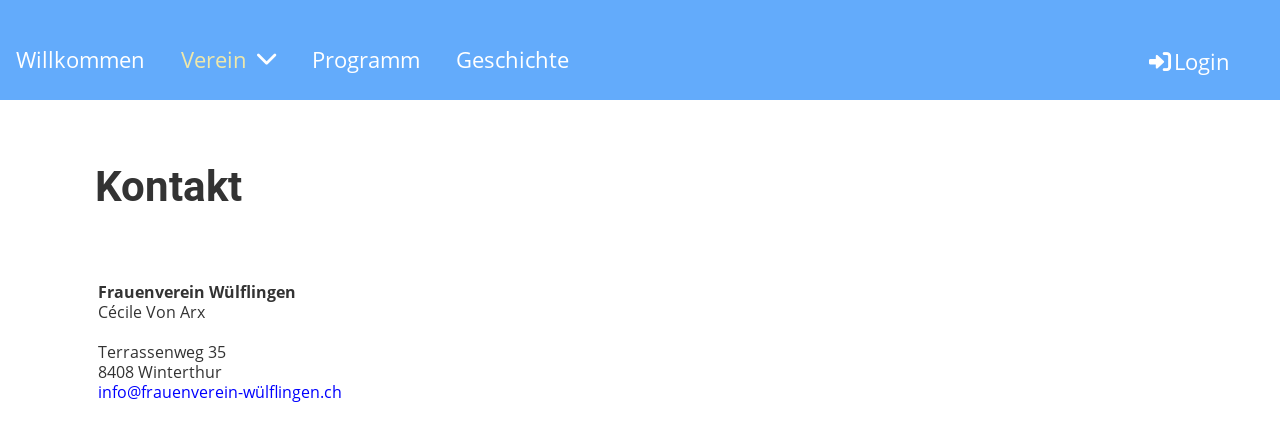

--- FILE ---
content_type: text/html;charset=UTF-8
request_url: https://xn--frauenverein-wlflingen-5lc.ch/verein/kontakt
body_size: 3187
content:
<!DOCTYPE html>
<html lang="de">
<head>
<base href="/clubdesk/w_frauenwuelflingen2/"/>

<meta name="msvalidate.01" content="0C9D1370E0D858E259DA2080AEC1A94D" />

<meta name="&quot;google-site-verification&quot;" content="&quot;stQJUTiHylcenuPf8bww5Ia0vsPWQSG5NhlwVmtR60c&quot;" />


    <meta http-equiv="content-type" content="text/html; charset=UTF-8">
    <meta name="viewport" content="width=device-width, initial-scale=1">

    <title>Kontakt - Frauenverein Wülflingen - Frauenverein Wülflingen</title>
    <link rel="icon" type="image/svg+xml" href="v_4.5.13//admin/clubdesk-favicon.svg">
<link rel="stylesheet" type="text/css" media="all" href="v_4.5.13/shared/css/normalize.css"/>
<link rel="stylesheet" type="text/css" media="all" href="v_4.5.13/shared/css/layout.css"/>
<link rel="stylesheet" type="text/css" media="all" href="v_4.5.13/shared/css/tinyMceContent.css"/>
<link rel="stylesheet" type="text/css" media="all" href="v_4.5.13/webpage/css/admin.css"/>
<link rel="stylesheet" type="text/css" media="all" href="/clubdesk/webpage/fontawesome_6_1_1/css/all.min.css"/>
<link rel="stylesheet" type="text/css" media="all" href="/clubdesk/webpage/lightbox/featherlight-1.7.13.min.css"/>
<link rel="stylesheet" type="text/css" media="all" href="/clubdesk/webpage/aos/aos-2.3.2.css"/>
<link rel="stylesheet" type="text/css" media="all" href="/clubdesk/webpage/owl/css/owl.carousel-2.3.4.min.css"/>
<link rel="stylesheet" type="text/css" media="all" href="/clubdesk/webpage/owl/css/owl.theme.default-2.3.4.min.css"/>
<link rel="stylesheet" type="text/css" media="all" href="/clubdesk/webpage/owl/css/animate-1.0.css"/>
<link rel="stylesheet" type="text/css" media="all" href="v_4.5.13/content.css?v=1595163664218"/>
<link rel="stylesheet" type="text/css" media="all" href="v_4.5.13/shared/css/altcha-cd.css"/>
<script type="text/javascript" src="v_4.5.13/webpage/jquery_3_6_0/jquery-3.6.0.min.js"></script><script async defer src="v_4.5.13/shared/scripts/altcha_2_0_1/altcha.i18n.js" type="module"></script>
    <link rel="stylesheet" href="/clubdesk/webpage/cookieconsent/cookieconsent-3.1.1.min.css">
<link rel="stylesheet" href="genwwwfiles/page.css?v=1595163664218">

<link rel="stylesheet" href="wwwfiles/custom.css?v=1579625316526" />


</head>
<body class="cd-footer-empty cd-sidebar-empty">
<meta name="msvalidate.01" content="0C9D1370E0D858E259DA2080AEC1A94D" />



<nav class="cd-navigation-bar-container cd-hide-small cd-hide-on-edit scroll-offset-desktop" id="cd-navigation-element">
    <a href="javascript:void(0);" onclick="if (!window.location.hash) { window.location.href='/verein/kontakt#cd-page-content'; const target = document.getElementById('cd-page-content'); let nav = document.getElementById('cd-navigation-element'); const y = target.getBoundingClientRect().top + window.scrollY - nav.offsetHeight; window.scrollTo({ top: y, behavior: 'auto' }); } else { window.location.href=window.location.href; }"onkeyup="if(event.key === 'Enter') { event.preventDefault(); this.click(); }" class="cd-skip-link" tabindex="0">Direkt zum Hauptinhalt springen</a>

    <div class="cd-navigation-bar">
        <div class="cd-navigation-bar-content">
            <div class="cd-singledropdownmenu cd-menu">
    <div class="cd-menu-level-1">
        <ul>
                <li>
                    <a href="/willkommen"  data-id="_0" data-parent-id="" class="cd-menu-item   ">
                            Willkommen
                    </a>
                </li>
                <li>
                    <a href="/verein"  data-id="_1" data-parent-id="" class="cd-menu-item  cd-menu-selected cd-menu-expand">
                            Verein
                                <i class="fas fa-chevron-down cd-menu-expander"></i>
                    </a>
                        <div class="cd-menu-level-2">
                            <ul>
                                <li>
                                    <a href="/verein/vorstand"  data-id="_1_0" data-parent-id="_1" class="cd-menu-item   " onclick="closeAllDropDowns()">
                                        Vorstand
                                    </a>
                                </li>
                                <li>
                                    <a href="/verein/kontakt"  data-id="_1_1" data-parent-id="_1" class="cd-menu-item cd-menu-active cd-menu-selected " onclick="closeAllDropDowns()">
                                        Kontakt
                                    </a>
                                </li>
                                <li>
                                    <a href="/verein/statuten"  data-id="_1_2" data-parent-id="_1" class="cd-menu-item   " onclick="closeAllDropDowns()">
                                        Statuten
                                    </a>
                                </li>
                                <li>
                                    <a href="/verein/dokumente"  data-id="_1_3" data-parent-id="_1" class="cd-menu-item   " onclick="closeAllDropDowns()">
                                        Dokumente
                                    </a>
                                </li>
                                <li>
                                    <a href="/verein/datenschutzerklaerung"  data-id="_1_4" data-parent-id="_1" class="cd-menu-item   " onclick="closeAllDropDowns()">
                                        Datenschutzerklärung
                                    </a>
                                </li>
                            </ul>
                        </div>
                </li>
                <li>
                    <a href="/programm"  data-id="_2" data-parent-id="" class="cd-menu-item   ">
                            Programm
                    </a>
                </li>
                <li>
                    <a href="/geschichte"  data-id="_3" data-parent-id="" class="cd-menu-item   ">
                            Geschichte
                    </a>
                </li>
        </ul>
    </div>
</div>
            <span class="cd-filler"></span>
            <div class="cd-login-link-desktop">
    <a class="cd-link-login" href="/verein/kontakt?action=login"><i style="padding: 3px;" class="fas fa-sign-in-alt"></i>Login</a>
</div>
            <div class="cd-logo-and-name-desktop">
<a class="cd-club-logo-link" href="/willkommen"><img class="cd-club-logo" src="" alt=""></a>

</div>

        </div>
    </div>
</nav>

<nav class="cd-mobile-menu-bar-fixed cd-hide-large">
    <a href="javascript:void(0);" onclick="if (!window.location.hash) { window.location.href='/verein/kontakt#cd-page-content'; const target = document.getElementById('cd-page-content'); let nav = document.getElementById('cd-navigation-element'); const y = target.getBoundingClientRect().top + window.scrollY - nav.offsetHeight; window.scrollTo({ top: y, behavior: 'auto' }); } else { window.location.href=window.location.href; }"onkeyup="if(event.key === 'Enter') { event.preventDefault(); this.click(); }" class="cd-skip-link" tabindex="0">Direkt zum Hauptinhalt springen</a>

    <div class="cd-mobile-menu-bar">
        <div class="cd-mobile-menu-bar-content scroll-offset-mobile">
    <div class="mobile-menu">
        
<div tabindex="0" class="cd-mobile-menu-button" onclick="toggleMobileMenu(event)"
     onkeyup="if(event.key === 'Enter') { event.preventDefault(); this.click(event); }">
    
    <div class="nav-icon">
        <span></span>
        <span></span>
        <span></span>
    </div>
    <div class="menu-label">Menü</div>
</div>
    </div>

    <div class="filler"></div>

        <div class="cd-login-link-mobile">
    <a class="cd-link-login" href="/verein/kontakt?action=login"><i style="padding: 3px;" class="fas fa-sign-in-alt"></i></a>
</div>
        <div class="cd-logo-and-name-mobile">
<a class="cd-club-logo-link" href="/willkommen"><img class="cd-club-logo" src="" alt=""></a>

</div>

</div>


    </div>
    <div class="cd-mobile-menu cd-menu">
    <div class="cd-mobile-menu-background"></div>
    <div class="cd-mobile-menu-level-1">
        <ul>
            <li>
                <a href="/willkommen"  data-id="_0" data-parent-id="" class="cd-menu-item   ">
                    Willkommen
                </a>
            </li>
            <li>
                <a href="/verein"  data-id="_1" data-parent-id="" class="cd-menu-item  cd-menu-selected cd-menu-expand">
                    Verein
                        <i class="fas fa-chevron-down cd-menu-expander"></i>
                </a>
                    <div class="cd-mobile-menu-level-2">
                        <ul>
                            <li>
                                <a href="/verein/vorstand"  data-id="_1_0" data-parent-id="_1" class="cd-menu-item   ">
                                    Vorstand
                                </a>
                                <div class="cd-mobile-menu-level-3">
                                    <ul>
                                        <li>
                                            <a href="/verein/vorstand"  class="cd-menu-item ">
                                                Vorstand
                                            </a>
                                        </li>
                                    </ul>
                                </div>
                            </li>
                            <li>
                                <a href="/verein/kontakt"  data-id="_1_1" data-parent-id="_1" class="cd-menu-item cd-menu-active cd-menu-selected ">
                                    Kontakt
                                </a>
                                <div class="cd-mobile-menu-level-3">
                                    <ul>
                                        <li>
                                            <a href="/verein/kontakt"  class="cd-menu-item cd-menu-active">
                                                Kontakt
                                            </a>
                                        </li>
                                    </ul>
                                </div>
                            </li>
                            <li>
                                <a href="/verein/statuten"  data-id="_1_2" data-parent-id="_1" class="cd-menu-item   ">
                                    Statuten
                                </a>
                                <div class="cd-mobile-menu-level-3">
                                    <ul>
                                        <li>
                                            <a href="/verein/statuten"  class="cd-menu-item ">
                                                Statuten
                                            </a>
                                        </li>
                                    </ul>
                                </div>
                            </li>
                            <li>
                                <a href="/verein/dokumente"  data-id="_1_3" data-parent-id="_1" class="cd-menu-item   ">
                                    Dokumente
                                </a>
                                <div class="cd-mobile-menu-level-3">
                                    <ul>
                                        <li>
                                            <a href="/verein/dokumente"  class="cd-menu-item ">
                                                Dokumente
                                            </a>
                                        </li>
                                    </ul>
                                </div>
                            </li>
                            <li>
                                <a href="/verein/datenschutzerklaerung"  data-id="_1_4" data-parent-id="_1" class="cd-menu-item   ">
                                    Datenschutzerklärung
                                </a>
                                <div class="cd-mobile-menu-level-3">
                                    <ul>
                                        <li>
                                            <a href="/verein/datenschutzerklaerung"  class="cd-menu-item ">
                                                Datenschutzerklärung
                                            </a>
                                        </li>
                                    </ul>
                                </div>
                            </li>
                        </ul>
                    </div>
            </li>
            <li>
                <a href="/programm"  data-id="_2" data-parent-id="" class="cd-menu-item   ">
                    Programm
                </a>
            </li>
            <li>
                <a href="/geschichte"  data-id="_3" data-parent-id="" class="cd-menu-item   ">
                    Geschichte
                </a>
            </li>
        </ul>
    </div>
</div>
</nav>

<div class="main cd-light">

        <div tabindex="0" class="cd-totop-button" onclick="topFunction()"
         onkeyup="if(event.key === 'Enter') { topFunction(); }">
        <i class="fas fa-chevron-up"></i>
    </div>


    <header class="header-wrapper">
    <div class="cd-header "><div id='section_1000004' class='cd-section cd-light cd-min-height-set' debug-label='1000004' style='min-height: 100px;'>
<span class='cd-backgroundPane' style='display: block; position: absolute; overflow: hidden;top: 0px;left: 0px;bottom: 0px;right: 0px;background-color: rgba(99,171,251,1);'>
</span>
<div class='cd-section-content'></div>
</div>
</div>
    </header>


<main class="content-wrapper" tabindex="-1" id="cd-page-content" >
<div class="cd-content "><div aria-labelledby="block_1000030_title" id='section_1000019' class='cd-section' debug-label='1000019' style=''>
<span class='cd-backgroundPane' style='display: block; position: absolute; overflow: hidden;top: 0px;left: 0px;bottom: 0px;right: 0px;'>
</span>
<div class='cd-section-content'><div class="cd-row">

    <div class="cd-col m12">
        <div data-block-type="24" class="cd-block"
     debug-label="TitleBlock:1000030"
     id="block_1000030" 
     style="" >

    <div class="cd-block-content" id="block_1000030_content"
         style="">
        <h1 id="block_1000030_title">Kontakt</h1></div>
    </div>
</div>
    </div>

<div class="cd-row">

    <div class="cd-col m12">
        <div data-block-type="0" class="cd-block cd-block-left"
     debug-label="TextBlock:1000031"
     id="block_1000031" 
     style="" >

    <div class="cd-block-content" id="block_1000031_content"
         style="">
        <table border="0">
<tbody>
<tr>
<td valign="top">
<p><strong>Frauenverein W&uuml;lflingen</strong><br />C&eacute;cile Von Arx</p>
<p>Terrassenweg 35<br />8408 Winterthur<br /><span style="color: #0000ff;"><a style="color: #0000ff;" href="mailto:info@frauenverein-w&uuml;lflingen.ch" target="_blank">info@frauenverein-w&uuml;lflingen.ch</a></span></p>
</td>
</tr>
</tbody>
</table>
<p>&nbsp;</p></div>
    </div>
</div>
    </div>

</div>
</div>
</div>
</main>

<footer>
    <div class="cd-footer "></div>
</footer>
</div>
<script type="text/javascript" src="webpage/lightbox/featherlight-1.7.13.min.js"></script>
<script type="text/javascript" src="webpage/aos/aos-2.3.2.js"></script>
<script type="text/javascript" src="webpage/aos/aos-init-2.3.2.js"></script>
<script type="text/javascript" src="webpage/lightbox/featherlight-1.7.13.min.js"></script>
<script type="text/javascript" src="webpage/owl/owl.carousel-2.3.4-cd.js"></script>
<script type="text/javascript" src="webpage/fixes/ofi.js"></script>
<script type="text/javascript" src="webpage/fixes/captions.js"></script>
<script type="text/javascript">
objectFitImages('.cd-image-content img');
adjustCaptionContainer();
</script>
<script>  window.addEventListener('load', (event) => {
    let altchaWidgets = document.querySelectorAll('altcha-widget');
    if (!altchaWidgets || altchaWidgets.length == 0) {
      return;
    }
    for (var i = 0; i < altchaWidgets.length; i++) {
      let altchaWidget = altchaWidgets[i];
      let anchor = document.querySelector(altchaWidget.floatinganchor);
      anchor.addEventListener('mouseenter', function() { if (altchaWidget.getState() === 'verifying') { altchaWidget.removeAttribute('hidden'); } });
      anchor.addEventListener('mouseleave', function() { altchaWidget.setAttribute('hidden', 'true'); });
      altchaWidget.addEventListener('statechange', (ev) => {
        if (ev.detail.state === 'error') {
          altchaWidget.removeAttribute('hidden');
        }
      });
    }
  });
</script>

<script src="/clubdesk/webpage/cookieconsent/cookieconsent-3.1.1.min.js" type="text/javascript"></script>
<script src="genwwwfiles/page.js?v=1595163664218" type="text/javascript"></script>


</body>
</html>